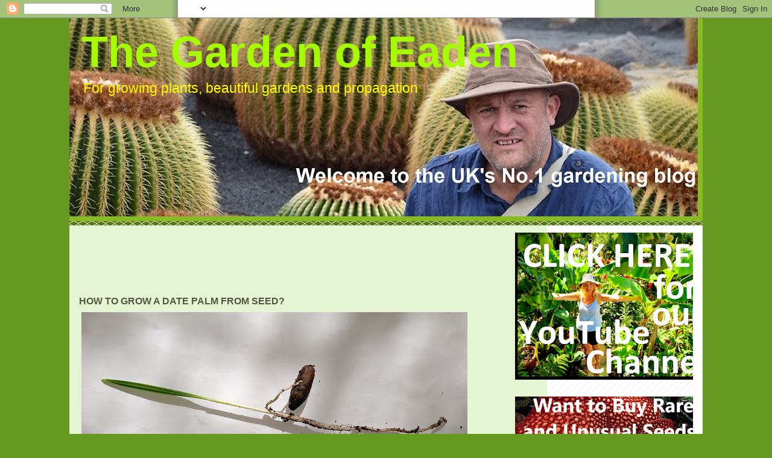

--- FILE ---
content_type: text/html; charset=utf-8
request_url: https://www.google.com/recaptcha/api2/aframe
body_size: 267
content:
<!DOCTYPE HTML><html><head><meta http-equiv="content-type" content="text/html; charset=UTF-8"></head><body><script nonce="XcPMKwfv53tAnq7qrolIVQ">/** Anti-fraud and anti-abuse applications only. See google.com/recaptcha */ try{var clients={'sodar':'https://pagead2.googlesyndication.com/pagead/sodar?'};window.addEventListener("message",function(a){try{if(a.source===window.parent){var b=JSON.parse(a.data);var c=clients[b['id']];if(c){var d=document.createElement('img');d.src=c+b['params']+'&rc='+(localStorage.getItem("rc::a")?sessionStorage.getItem("rc::b"):"");window.document.body.appendChild(d);sessionStorage.setItem("rc::e",parseInt(sessionStorage.getItem("rc::e")||0)+1);localStorage.setItem("rc::h",'1769201077955');}}}catch(b){}});window.parent.postMessage("_grecaptcha_ready", "*");}catch(b){}</script></body></html>